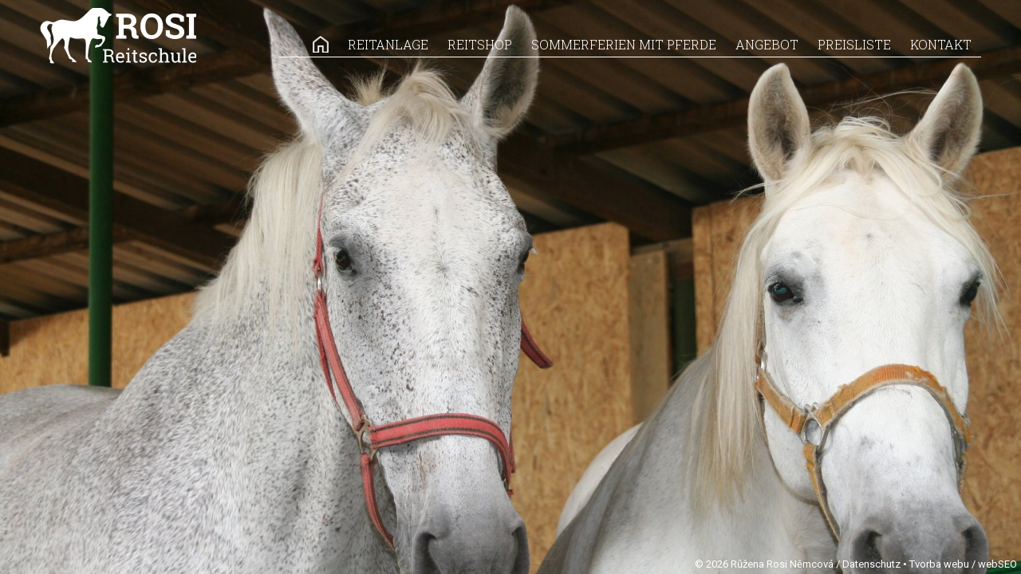

--- FILE ---
content_type: text/html
request_url: https://www.rosi-reitschule.com/
body_size: 1913
content:
<!DOCTYPE html PUBLIC "-//W3C//DTD XHTML 1.1//EN" "http://www.w3.org/TR/xhtml11/DTD/xhtml11.dtd">
<html xmlns="http://www.w3.org/1999/xhtml" xml:lang="cs">
<head>
<title>Homepage</title>
<meta http-equiv="Content-Language" content="at" />
<meta http-equiv="Content-Type" content="text/html; charset=windows-1250" />
<meta name="Author" content="webSEO.cz" />
<meta name="Keywords" content="Homepage -" />
<meta name="Description" content="Homepage -" />
<meta name="Robots" content="index, follow" />
<meta http-equiv="X-UA-Compatible" content="IE=edge" />
<meta name="Copyright" content="" />
<meta name="viewport" content="width=device-width, initial-scale=1, shrink-to-fit=no">

<link rel="apple-touch-icon" sizes="180x180" href="/files/images/icon/apple-touch-icon.png">
<link rel="icon" type="image/png" sizes="32x32" href="/files/images/icon/favicon-32x32.png">
<link rel="icon" type="image/png" sizes="16x16" href="/files/images/icon/favicon-16x16.png">
<link rel="manifest" href="/files/images/icon/site.webmanifest">
<link rel="mask-icon" href="/files/images/icon/safari-pinned-tab.svg" color="#5bbad5">
<meta name="msapplication-TileColor" content="#da532c">
<meta name="theme-color" content="#ffffff">


<script type="text/javascript" src="https://ajax.googleapis.com/ajax/libs/jquery/2.2.0/jquery.min.js"></script>
<link rel="stylesheet" type="text/css" href="/files/css/styles.css?t=1769395658" media="all" />
<script type="text/javascript" src="/files/js/functions.js"></script>
<!--googlemap-->
<script type="text/javascript" src="https://maps.googleapis.com/maps/api/js?key=AIzaSyDcvyFt43Gc_RvXFt9QOzsN9RoI7wFF6OM&callback=initMap"></script>
<script type="text/javascript" src="/files/js/googleMap-at.js"></script>
<!-- simplelightbox -->
<link rel="stylesheet" type="text/css" href="/files/simplelightbox/simplelightbox.min.css" media="all" />
<script type="text/javascript" src="/files/simplelightbox/simple-lightbox.js"></script>
<!-- bgSwitcher -->
<script type="text/javascript" src="/files/js/jquery.bgswitcher.js"></script>
<script type="text/javascript" charset="utf-8">
var $x = jQuery.noConflict();
$x(document).ready(function(){
     if($x(".gal a").length) var lightboxs = $x(".gal a").simpleLightbox();
     $x("#menuSpacer").css("height", $x("#top").height());
     $x('#menuResponsive, .menuItemResp').click(function(){
          $x('.menuItemResp').toggleClass('menuItemRespOn');
     });
});
$x(window).scroll(function (event) {
     var scroll = $x(window).scrollTop();
     if(scroll > 100) {
          $x('#top').addClass('top-scroll');
     } else {
          $x('#top').removeClass('top-scroll');
     }
});
</script>
</head>
<body>
<div id="mainBg">
</div>
<div id="top">
     <div class="font container"><div class="containerIn">
          <a href="/" title="" id="logo" class="logo-at"></a>
          <div class="topRight">
               <!--<a href="//arealvestodole.cz/" title="" id="lang">CZ</a>/ 
               <a href="//rosi-reitschule.com/" title="" id="lang">AT</a>-->
               <a href="#" title="" id="lang">&nbsp;</a>
               <div id="menu"><ul id="nav">
<li id="menuResponsive"><a href="#0"><img src="/files/images/menuResp.png" alt="" /></a></li>
          <li class="menuItemResp"><a href="/" data-scroll=""  title="" class="actMenu noBrdr" target=""><div class="homeButton"></div></a></li><li class="menuItemResp"><a href="/reitanlage" data-scroll=""  title="" class="" target="">Reitanlage<div class="borderMenuItem bgHneda"></div></a></li><li class="menuItemResp"><a href="/reitshop" data-scroll=""  title="" class="" target="">Reitshop<div class="borderMenuItem bgHneda"></div></a></li><li class="menuItemResp"><a href="/sommerferien-mit-pferde" data-scroll=""  title="" class="" target="">Sommerferien mit Pferde<div class="borderMenuItem bgHneda"></div></a></li><li class="menuItemResp"><a href="#Angebot" data-scroll=""  title="" class="" target="">Angebot<div class="borderMenuItem bgHneda"></div></a><ul><li><a href="/angebot/verkaufspferde/" title="" target="" class="">Verkaufspferde</a></li><li><a href="/angebot/beritt/" title="" target="" class="">Beritt</a></li><li><a href="/angebot/reitverein/" title="" target="" class="">Reitverein</a></li><li><a href="/angebot/reitunterricht/" title="" target="" class="">Reitunterricht</a></li><li><a href="/angebot/animations-bei-euch-zu-hause/" title="" target="" class="">Animations bei Euch zu Hause</a></li><li><a href="/angebot/waschservice/" title="" target="" class="">Waschservice</a></li><li><a href="/angebot/ubernachtung/" title="" target="" class="">Übernachtung</a></li><li><a href="/angebot/pferdetransport/" title="" target="" class="">Pferdetransport</a></li><li><a href="/angebot/hochzeits-und-pony-kutsche/" title="" target="" class="">Hochzeits und Pony Kutsche</a></li><li><a href="/angebot/geburtstagsfeiern/" title="" target="" class="">Geburtstagsfeiern</a></li></ul></li><li class="menuItemResp"><a href="/preisliste" data-scroll=""  title="" class="" target="">Preisliste<div class="borderMenuItem bgHneda"></div></a></li><li class="menuItemResp"><a href="/kontakt" data-scroll=""  title="" class="" target="">Kontakt<div class="borderMenuItem bgHneda"></div></a></li></ul></div>
          </div>
          <div class="cleaner"></div>
     </div></div>
<!--<a href="/?video=1" style="color:red;">Video na pozadí - příklad</a><br />
<a href="/" style="color:red;">Obrázky na pozadí</a>-->



</div>
<div id="copyHome">&copy; 2026 Růžena Rosi Němcová / <a href="/datenschutz/">Datenschutz</a> &bull; <a href="https://www.tvorbawebstranek.cz/" title="Tvorba webových stránek">Tvorba webu</a> / <a href="http://www.webseo-optimalizace.cz/" title="SEO">webSEO</a></div><div id="menuSpacer" style="min-height:90px;"></div>


<script type="text/javascript">
$x(window).on('load',function(){
     $x("#mainBg").bgswitcher({
          images: ["/files/images/sliderBg/IMG_9423.jpg","/files/images/sliderBg/IMG_9367.jpg","/files/images/sliderBg/DSC9923.jpg"],
          duration: 600,
          interval: 4000,
          shuffle: true
     });
});
</script>
				
</body>
</html>

--- FILE ---
content_type: text/css
request_url: https://www.rosi-reitschule.com/files/css/styles.css?t=1769395658
body_size: 3176
content:
@import url('https://fonts.googleapis.com/css?family=Roboto+Slab:100,300,400,700|Roboto:400,700&display=swap');
body, html {
	height: 100%;
	position: relative;
	margin: 0;
	color: #151515;
	font-family: 'Roboto', sans-serif !important;
}
.fragenDiv
{
display:none;
}
.kat-vypis {
     display: inline-block;
     margin: 5px;
     padding: 5px 10px;
     border: 1px solid #755917;
     text-decoration: none;
     background: #755917;
     color: white;
     font-size: 25px;
}
.cenaKat {
     color: #755917;
     font-size: 20px;
     font-weight: bold;
}
.infoBTN {
     background: #755917;
     color: white;
     text-decoration: none;
     padding: 2px 5px;
     font-size: 20px;
}
.polozkyFlex {
     display: flex;
     flex-wrap: wrap;
     justify-content: center;
}
.polozka {
     max-width: 350px;
     width: 100%;
     box-sizing: border-box;
     padding: 25px;
}
.polozka h3 {
     font-size: 20px;
}
.polozka .polImg a {
     display: block;
     width: 100%;
     height: 100%;
}
.polozka h3 a {
     text-decoration: none;
}
.polozka img {
     display: none;
}
.polImg {
     width: 100%;
     aspect-ratio: 2 / 1.2;
     background-size: contain;
     background-position: 50%;
     position: relative;
     background-repeat: no-repeat;
}
.detail img {
     max-width: 100%;
     height: auto;
}
.popis {
     text-align: left;
}
.detail .left, .detail .right {
     width: 48%;
}
a {
	color: #151515;
}
a img {
	border: none;
}
.cleaner{
	clear: both;
	height: 0;
	visibility: hidden;
}
.container {
	max-width: 1200px;
	width: 100%;
	position: relative;
	margin: 0 auto;
}
.containerIn {
	padding: 10px;
}
#mainBg {
	background: url(../images/sliderBg/IMG_9423.jpg) no-repeat center top;
	background-size: cover;
	position: fixed !important;
	width: 100%;
	height: 100vh;
}
.font {
	font-family: 'Roboto Slab', serif;
}
.hneda {
	color: #755917;
}
.bgHneda {
	background-color: #755917;
}
#top {
	position: fixed;
	width: 100%;
	z-index: 500;
	-webkit-transition: background 0.2s ease;
   -moz-transition: background 0.2s ease;
   -o-transition: background 0.2s ease;
   transition: background 0.2s ease;
}

.top-scroll {
	background: rgba(0,0,0,0.8);
}
	#logo {
		float: left;
		width: 262px;
		height: 70px;
		background: url(../images/logo.png) no-repeat center top;
		-webkit-transition: background 0.2s; /* property duration timing-function delay */
      -moz-transition: background 0.2s;
      -o-transition: background 0.2s;
      transition: background 0.2s;
	}
	.logo-at {		
		background: url(../images/logo-at.png) no-repeat left top !important;
	}
	/*#logo:hover {
		background: url(../images/logo1.png) no-repeat center top;
	}*/
	#lang {
		text-decoration: none;
		color: white;
		font-size: 16px;
		font-weight: 300;
		margin-right: 12px;
	}
	.topRight {
		float: right;
		text-align: right;
		border-bottom: 1px solid white;
		width: calc(100% - 300px);
		position: relative;
	}
#myVideo {
  position: absolute;
  top: 50%; 
  left: 50%;
  -webkit-transform: translateX(-50%) translateY(-50%);
  transform: translateX(-50%) translateY(-50%);
  min-width: 100%; 
  min-height: 100%; 
  width: auto; 
  height: auto;
  z-index: -1000; 
  overflow: hidden;
}
#menu {
	margin-top: 12px;
}
.homeButton {
	height: 21px;
	width: 21px;
	background: url(../images/homeButton.png) no-repeat top center / cover;
	display: inline-block;
	vertical-align: text-bottom;
	
	-webkit-transition: background 0.2s; /* property duration timing-function delay */
    -moz-transition: background 0.2s;
    -o-transition: background 0.2s;
    transition: background 0.2s;
}
.homeButton:hover {
	background: url(../images/homeButton1.png) no-repeat top center / cover;
}
#nav {
		margin: 0;
		padding: 0;
		position: relative;
	}
	#nav li {
		list-style: none;
		position: relative;
		text-align: center;
		display: inline-block;
	}
	#nav li a {
		display: block;
		font-size: 16px;
		font-weight: 300;
		text-transform: uppercase;
		-webkit-transition: color 0.2s; 
    	transition: color 0.2s;
		text-decoration: none;
		color: white;
		padding: 2px 12px 5px;
		z-index: 999;
		outline: none;
		position: relative;
	}
	#nav li a:hover,.actfMenu {
		-webkit-transition: all 0.2s;
	   transition: all 0.2s;	
		/*color: white !important;*/
	}
	#nav li:last-child > a {
		/*padding: 0px 0px 0 12px;*/
	}
	#nav li a .borderMenuItem {
		position: absolute;
		width: 50%;
		height: 2px;
		bottom: -2px;
		left: calc(50% - 25%);
		opacity: 0;
		-webkit-transition: all 0.2s;
	   transition: all 0.2s;
	}
	#nav li a:hover > .borderMenuItem,.actMenu > .borderMenuItem {
		visibility: visible !important;
  		opacity: 1 !important;
	}
	
#nav ul {
    opacity: 0;
    padding: 0;
    position: absolute;
    transition: all 0.3s ease 0s;
    visibility: hidden;
    width: auto;
	overflow: hidden;
}
#nav ul li {
    display: block;
    float: none !important;
    line-height: normal;
    width: auto;
}
#nav ul li a {
    color: #4D4948;
	 text-transform: none;
    display: block;
    font-size: 14px;
    margin: 0;
    padding: 7px 5px;
    position: relative;
    transition: none 0s ease 0s ;
    white-space: nowrap;
    width: auto;
	 font-weight: normal;
	 text-align: left;
}
#nav ul li a:hover {
    color: #755917 !important;
}
#nav li:hover > ul {
    background: white none repeat scroll 0 0;
    box-shadow: 0 0 2px 0 rgba(50, 50, 50, 0.75);
    opacity: 1;
    visibility: visible;
    z-index: 9999;
}
#copyHome {
	position: absolute;
	bottom: 5px;
	right: 5px;
	font-size: 13px;
	color: white;
}
#copyHome a {
	color: white;
	text-decoration: none;
}
#menuResponsive {
	display: none !important;
}
#menuResponsive a:hover {
	background: none !important;
}
#menuResponsive a img {
	vertical-align: middle;
}


.pageTop {
	width: 100%;
	height: 500px;
	background: white url(../images/pageTopat.jpg) no-repeat top left / cover;
	position: relative;
}
.pageTopBG {
	width: 100%;
	height: 100%;
}
.perex {
	color: white;
	position: absolute;
	bottom: 0;
	right: 50px;
	width: calc(50% - 150px);
	padding: 30px;
	text-align: right;
	font-size: 18px;
}
.textImage {
	position: absolute;
	top: 0;
	right: 50px;
	width: calc(50% - 90px);
	height: 300px;
	/*min-height: 300px;*/
}
#map {
	width: 100%;
	height: 100%;
	max-height: 300px;
	position: relative;
	min-height: 300px;
}
.textLeft {
	/*width: calc(50%);*/
	margin: 0 0 30px 0;
	min-height: 220px;
}
.textImageHelp {
	float: right;
	width: calc(50% - 20px);
	height: 265px;
}
.text {
	line-height: 140%;
}
.left {
	/*max-width: 48%;*/
	float: left;
}
.right {
	/*max-width: 48%;*/
	float: right;
}
.textIn {
	padding: 50px;
	position: relative;
}
.pageText {
	background: rgba(255,255,255,1);
}
.pageText2 {
	background: #CCA681;
}
.footer .textIn {
	padding: 20px;
	font-size: 14px;
}
.footer .textIn a {
	text-decoration: none;
}
h1 {
	color: white;
	font-family: 'Roboto Slab', serif;
	font-weight: 300;
	font-size: 60px;
	text-align: right;
	margin: 0;
	padding: 50px 50px 0 0;
}
h2 {
	color: #755917;
	font-family: 'Roboto Slab', serif;
	font-weight: 500;
	font-size: 30px;
	margin: 0;
	padding: 0 0 15px 0;
	line-height: 140%;
}
h3 {
	color: #755917;
	font-family: 'Roboto Slab', serif;
	font-weight: 500;
	font-size: 22px;
	margin: 0;
	padding: 0 0 15px 0;
	line-height: 140%;
}
.den {
	display: inline-block;
	width: 60px;
}

.text table {
	border: 1px solid #755917;
}
.text table tr td {
	padding: 5px 5px;
}
.text table tr:nth-child(odd) {
    background-color: #f6f6f5;
}


.text table.cenikCZ tr td:nth-child(2) {
	width: 70px;
	text-align: right;
}
.text table.cenikCZ tr td:nth-child(3) {
	width: 90px;
	text-align: left;
}


.text table.cenikAT tr:first-child {
	font-size: 13px;
	font-weight: bold;
}
.text table.cenikAT tr td:nth-child(2),
.text table.cenikAT tr td:nth-child(3) {
	width: 120px;
	text-align: right;
}
.text table.cenikAT tr td:nth-child(4) {
	width: 120px;
	text-align: left;
}
.transportTable {
	text-align: center;
	display: inline-block;
	width: 30%;
	min-height: 300px;
}


#galerie {
    display: flex;
    justify-content: center;
	 align-content: space-around;
	 flex-flow: row wrap;
    position: relative;
    font-size: 0;
    text-align: center;
}

.gal {
    display: inline-block;
    margin: 5px;
	 font-size: 0;
	 padding: 0;
    width: calc(100% / 5 - 10px);
	 position: relative;
	/*margin-top: -11px;*/
}
.gal .square {
	width: 100%;
	height: auto;
	position: relative;
	visibility: hidden;
	z-index:-999;
}
.gal a {
    display: block;
    height: 100%;
    transition: all 0.2s ease 0s;
    width: 100%;
	 position: absolute;
	 top:0;left:0;
}
.zoomImg {
	display: none;
	margin: 0 auto;
	line-height: 100%;
	padding-top: calc(50% - 26px);
}
.gal a:hover {
    background: rgba(0, 0, 0, 0.5) none repeat scroll 0 0;
}
.gal a:hover > .zoomImg {
	display: block !important;
}
.gal a img {
    display: none;
}







#name_inp {
     display:none;
}
#poptavka {

	min-width: 200px;
	max-width: 600px;
	margin: 0px auto;
}
#nadpisPoptavka {
	font-weight: 300;
	font-size: 25px;
	color: #595959;
	text-align: right;
}
#poptavka label {
    padding-right: 8px;
    padding-top: 0px;
    text-align: right;
    width: 50%;
	 font-size: 15px;
}
.formLine input, .formLine select, .formLine textarea, #odeslat {
    font-size: 15px;
    width: 50%;
	 color: #434343;
	 padding: 5px;
	 margin: 0;
	 background: white;
	 border: 1px solid #595959;
	 -webkit-border-radius: 5px;
	 -moz-border-radius: 5px;
    border-radius: 5px;
	 transition: border 0.2s ease 0s;
	 font-family: 'Roboto';
}
.formLine input:focus, .formLine textarea:focus,
.formLine input:hover, .formLine textarea:hover {
	border: 1px solid #B5C3CA;
}
.formLine {
	margin-bottom: 8px;
	text-align: right;
	color: ;
}
.napiste {
	border-bottom: 1px solid #595959;
	padding: 0 0 5px 10px;
	display: block;
	margin-bottom: 7px;
	text-align: left;
}
#odeslat:hover {
	color: rgba(50,50,50,0.75);
	background: white;
	border: 1px solid #B5C3CA;
}
#odeslat {
	transition: background 0.2s ease 0s, color 0.2s ease 0s;
	border: 1px solid rgba(0,0,0,0.75);;
	width: 50%;
	cursor: pointer;
	display: block;
	margin: 10px auto;
	background: white;
	color: #322E2D;
	font-size: 20px;
}
.formLine textarea {
	height: 80px;
	width: calc(100% - 12px);
}
.formInfo {
	text-align: right;
	position: relative;
	top: 0px;
	right: 0px;
}





















@media screen and (max-width: 1100px) {
	.menuItemResp {
		display: none !important;
		text-align: right !important;
		background: white;
	}
	.menuItemResp a {
		color: #151515 !important;
	}
	.menuItemResp .homeButton {
		background: url(../images/homeButton1.png) no-repeat top center / cover !important;
	}
	#nav li a .borderMenuItem {
		right: 0 !important;
		left: auto !important;
		bottom: 0;
	}
	.menuItemRespOn{
		display: block !important;
	}
	#menuResponsive {
		display: block !important;
		text-align: right !important;
	}
	#nav ul {
		opacity: 1;
		visibility: visible;
		position: relative;
	}
	#nav ul li {
		display: inline-block;
	}
	.text img, .text iframe {
		max-width: 100%;
		height: auto;
	}
	#nav li a {
		padding: 5px 12px ;
	}
	h1 {
		font-size: 40px;
	}
	.perex {
		font-size: 16px;
	}
}
@media screen and (max-width: 1000px) {
	.pageTop {
		height: 350px;
	}
	.transportTable {
		width: 90%;
		min-height: initial;
	}
}
@media screen and (max-width: 800px) {
	.perex {
		width: calc(100% - 150px);
	}
	.textImage {
		width: calc(100%);
		position: relative;
		right: auto;
		height: auto;
		padding: 0;
	}
	.textImageHelp {
		display: none;
	}
	.textLeft {
		width: 100%;
	}
	#content .containerIn:first-child {
		padding: 0;
	}
	.gal {
    	height: 170px;
    	width: calc(90% /2);
	}
}
@media screen and (max-width: 600px) {

}
@media screen and (max-width: 500px) {
	#logo {
		float: none;
		margin: 0 auto;
		display: block;
		max-width: 100%;
		background-size: contain; 
	}
	h1 {
		font-size: 30px;
		text-align: center;
		padding: 30px 10px 0 10px;
	}
	.pageTop {
		height: auto;
	}
	.perex {
		text-align: center;
		font-size: 15px;
		right: 0px;
		width: calc(100% - 20px);
		padding: 30px 10px;
		position: relative;
		margin-top: 20px;
	}
	.perex.bgHneda {
		background: rgba(117,89,23,0.7);
	}
	.textIn {
		padding: 30px 10px;
	}
	#menu {
		margin: 0;
	}
	#lang {
		margin: 0 12px;
		position: absolute;
		right: 0;
		top: 5px;
		z-index:1000;
	}
	.topRight {
		float: none;
		text-align: center;
		width: 100%;
	}
	.menuItemResp, #menuResponsive {
		text-align: center !important;
	}
	#nav li a .borderMenuItem {
		
		bottom: 0;
		left: calc(50% - 25%) !important;
	}
	#lang {
		position: relative;
		margin: 5px 12px;
	}
}
@media screen and (max-width: 400px) {
	.gal {
    	height: 170px;
    	width: calc(100% - 4px);
	}
	.g-recaptcha {
    	transform:scale(0.77);
    	transform-origin:0 0;
	}
}

--- FILE ---
content_type: application/javascript
request_url: https://www.rosi-reitschule.com/files/js/googleMap-at.js
body_size: 695
content:
// JavaScript Document
function initialize() {
        var mapCanvas = document.getElementById('map');
        
        var mapOptions = {
          center: new google.maps.LatLng(48.1536147, 13.1447733),
          zoom: 10,
          mapTypeId: google.maps.MapTypeId.ROADMAP,
          scrollwheel: false
        }
        var map = new google.maps.Map(mapCanvas, mapOptions);
        map.set('styles', [
         {
           featureType: "all",
           stylers: [
            { saturation: -80 }
           ]
         },{
           featureType: "road.arterial",
           elementType: "geometry",
           stylers: [
             { hue: "#00ffee" },
             { saturation: 50 }
           ]
         },{
           featureType: "poi.business",
           elementType: "labels",
           stylers: [
             { visibility: "off" }
           ]
         }
       ]);
       
       
     
     var hraniceText = new google.maps.InfoWindow({
         content: '<div style="text-align:center;"><b style="color:#755917;">Reitschule Sankt Florian - Uttendorf</b><br><br>+43 650 8536817<br><a href="https://goo.gl/maps/48AnsyagUS8MjcnH8" target="_blank" style="text-decoration:none;">Große Karte </a></div>'
     });

     var hranice = new google.maps.Marker({
          position: {lat: 48.1536147, lng: 13.1447733},
          map: map,
          icon: '/files/images/placeholder.png',
          title: 'Reitschule Sankt Florian - Uttendorf'
     });
     hranice.addListener('click', function() {
          hraniceText.open(map, hranice)
     });
     


      var center = map.getCenter();
     google.maps.event.trigger(map, "resize");
 
     google.maps.event.addDomListener(window, "resize", function() {});
}
     
google.maps.event.addDomListener(window, 'load', initialize);
//https://developers.google.com/maps/documentation/javascript/examples/infowindow-simple
      

--- FILE ---
content_type: application/javascript
request_url: https://www.rosi-reitschule.com/files/js/functions.js
body_size: 312
content:

function checkForm(x) {
	var err = false;
     
     if (!trim(x.zprava.value)) {
          document.getElementById('zprava').style.borderColor = 'red';
          err = 'zprava';
     } else {
          document.getElementById('zprava').style.borderColor = '#595959';
     }
     
     if (!isMail()) {
          document.getElementById('email').style.borderColor = 'red';
          err = 'email';
     } else {
          document.getElementById('email').style.borderColor = '#595959';
     }
	
	if (!trim(x.telefon.value)) {     
          document.getElementById('telefon').style.borderColor = 'red';
          err = 'telefon';
     } else {
          document.getElementById('telefon').style.borderColor = '#595959';
     }
	
	if (!trim(x.jmeno.value)) {     
          document.getElementById('jmeno').style.borderColor = 'red';
          err = 'jmeno';
     } else {
          document.getElementById('jmeno').style.borderColor = '#595959';
     }

	if (err) {document.getElementById(err).focus(); return false;}
     
}

function refreshCaptcha() {
     document.getElementById('captcha').src = document.getElementById('captcha').src+'#';
}
function isMail(){
	inp=trim(document.poptavka.email.value);
	email=/^.+@.+\..{2,4}$/
	if (email.test(inp)==true) {
		return true;
	}
	else {
		return false;
	}
}

//trim white spaces
function trim(name) {
     return name.replace(/^\s+|\s+$/g, '');
}





